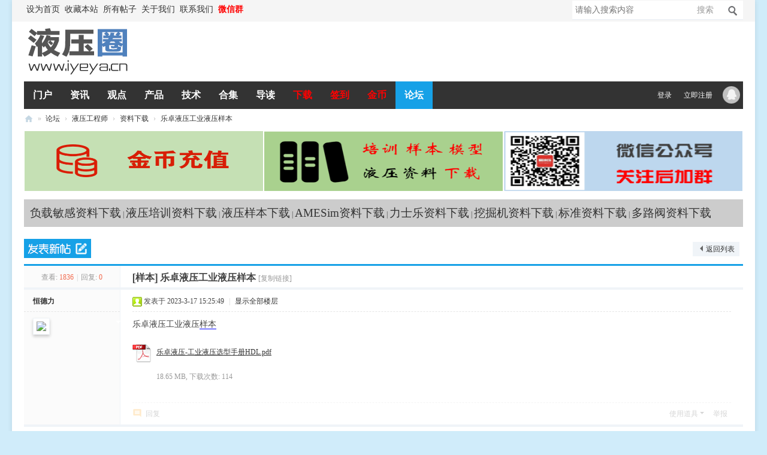

--- FILE ---
content_type: text/html; charset=utf-8
request_url: https://www.iyeya.cn/thread-78687-1-1.html
body_size: 9318
content:
<!DOCTYPE html PUBLIC "-//W3C//DTD XHTML 1.0 Transitional//EN" "http://www.w3.org/TR/xhtml1/DTD/xhtml1-transitional.dtd">
<html xmlns="http://www.w3.org/1999/xhtml">
<head>
<meta http-equiv="Content-Type" content="text/html; charset=utf-8" />
<title>乐卓液压工业液压样本-资料下载-液压圈</title>
<link href="https://www.iyeya.cn/thread-78687-1-1.html" rel="canonical" /><meta name="keywords" content="液压圈,资料下载" />
<meta name="description" content="乐卓液压工业液压样本 " />
<meta name="generator" content="Discuz! X3.5" />
<meta name="author" content="Discuz! Team and Comsenz UI Team" />
<meta name="copyright" content="2001-2013 Comsenz Inc." />
<meta name="MSSmartTagsPreventParsing" content="True" />
<meta http-equiv="MSThemeCompatible" content="Yes" />
<base href="https://www.iyeya.cn/" /><link rel="stylesheet" type="text/css" href="data/cache/style_44_common.css?zPd" /><link rel="stylesheet" type="text/css" href="data/cache/style_44_forum_viewthread.css?zPd" /><!--[if IE]><link rel="stylesheet" type="text/css" href="data/cache/style_44_iefix.css?zPd" /><![endif]--><script src="template/iyeya/style/js/jquery.min.js" type="text/javascript"></script>
<script src="template/iyeya/style/js/jquery.SuperSlide.js" type="text/javascript"></script>
<script type="text/javascript">var STYLEID = '44', STATICURL = 'static/', IMGDIR = 'static/image/common', VERHASH = 'zPd', charset = 'utf-8', discuz_uid = '0', cookiepre = 'mT3Q_2132_', cookiedomain = '', cookiepath = '/', showusercard = '1', attackevasive = '0', disallowfloat = 'newthread|reply', creditnotice = '1|威望|,2|金钱|,3|贡献|', defaultstyle = '', REPORTURL = 'aHR0cHM6Ly93d3cuaXlleWEuY24vdGhyZWFkLTc4Njg3LTEtMS5odG1s', SITEURL = 'https://www.iyeya.cn/', JSPATH = 'data/cache/', DYNAMICURL = '';</script>
<script src="data/cache/common.js?zPd" type="text/javascript"></script>
<!--[if IE 6]>
<script src="template/iyeya/style/js/png.js" type="text/javascript" ></script>
<script type="text/javascript">
DD_belatedPNG.fix('.hd_logo img, .procedure li, .lside_prev, .lside_next, .user_link i, .usernav li .png i, .userinfo .arrow, .user_list .i_qq, .user_list .i_wb, .nav_icon, .top10 .num, .top10 .top .num, .head .more, .boutique_list .other b, .tits .more, .part_r .tit .more, .icon_box .icon, .pgs #newspecial, .pgs #post_reply, .portal_tit .rss, .portal_tit .add, .blackbg');
</script>
<script language='javascript' type="text/javascript">
function ResumeError() {
return true;
}
window.onerror = ResumeError;
</script>
<![endif]--><meta name="application-name" content="液压圈" />
<meta name="msapplication-tooltip" content="液压圈" />
<meta name="msapplication-task" content="name=门户;action-uri=https://www.iyeya.cn/portal.php;icon-uri=https://www.iyeya.cn/static/image/common/portal.ico" />
<meta name="msapplication-task" content="name=论坛;action-uri=https://www.iyeya.cn/forum.php;icon-uri=https://www.iyeya.cn/static/image/common/bbs.ico" />
<meta name="msapplication-task" content="name=博客;action-uri=https://www.iyeya.cn/home.php;icon-uri=https://www.iyeya.cn/static/image/common/home.ico" />
<link rel="archives" title="液压圈" href="https://www.iyeya.cn/archiver/" />
<script src="data/cache/forum.js?zPd" type="text/javascript"></script>
</head>
<body id="nv_forum" class="pg_viewthread" onkeydown="if(event.keyCode==27) return false;">
<div id="append_parent"></div>
<div id="ajaxwaitid"></div>
<div class="main">
<div class="main-box">
<div id="toptb" class="cl">
<div class="wp">
<div class="z"><a href="javascript:;"  onclick="setHomepage('https://www.iyeya.cn/');">设为首页</a><a href="https://www.iyeya.cn/"  onclick="addFavorite(this.href, '液压圈');return false;">收藏本站</a><a href="/sitemap.php" >所有帖子</a><a href="/thread-41817-1-1.html" >关于我们</a><a href="/thread-41818-1-1.html" >联系我们</a><a href="/thread-60679-1-1.html"  style="font-weight: bold;color: red">微信群</a><a id="switchblind" href="javascript:;" onClick="toggleBlind(this)" title="开启辅助访问" class="switchblind">开启辅助访问</a>
</div>
<!-- search begin --><div id="scbar" class="cl">
<form id="scbar_form" method="post" autocomplete="off" onsubmit="searchFocus($('scbar_txt'))" action="search.php?searchsubmit=yes" target="_blank">
<input type="hidden" name="mod" id="scbar_mod" value="search" />
<input type="hidden" name="formhash" value="cfe4c47a" />
<input type="hidden" name="srchtype" value="title" />
<input type="hidden" name="srhfid" value="121" />
<input type="hidden" name="srhlocality" value="forum::viewthread" />
<table cellspacing="0" cellpadding="0">
<tr>
<td class="scbar_txt_td"><input type="text" name="srchtxt" id="scbar_txt" value="请输入搜索内容" autocomplete="off" x-webkit-speech speech /></td>
<td class="scbar_type_td"><a href="javascript:;" id="scbar_type" class="xg1" onclick="showMenu(this.id)" hidefocus="true">搜索</a></td>
<td class="scbar_btn_td"><button type="submit" name="searchsubmit" id="scbar_btn" sc="1" class="pn pnc" value="true"><strong class="xi2">搜索</strong></button></td>
</tr>
</table>
</form>
</div>
<ul id="scbar_type_menu" class="p_pop" style="display: none;"><li><a href="javascript:;" rel="curforum" fid="121" >本版</a></li><li><a href="javascript:;" rel="user">用户</a></li></ul>
<script type="text/javascript">
initSearchmenu('scbar', '');
</script>
<script type="text/javascript">
jQuery(function(){
jQuery("#scbar #scbar_txt").focus(function(){
jQuery("#scbar").addClass("bgchange");
}).blur(function(){
jQuery("#scbar").removeClass("bgchange");
});
})
</script>
<!-- search end -->
</div>
</div>
<div class="header ">
<div class="hdr">
<div class="wp cl"><h2><a href="https://www.iyeya.cn/" title="液压圈"><img src="template/iyeya/style/logo.png" alt="液压圈" class="boardlogo" id="boardlogo" border="0" /></a></h2>
<!-- Logo 右侧 AD -->
<div class="header_ad"><!-- <a href="#" target="_blank" title="AD"><img src="template/iyeya/style/header_ad.png" width="480" height="70" alt="AD"></a> -->
</div>
<!-- Logo 右侧 AD -->
</div>
</div>
 <div class="nav_box" id="headnav">
 <div class="nav_wp cl">
<!-- 导航 -->
<div class="nav">
<ul><li id="mn_portal" ><a href="https://www.iyeya.cn/portal.php" hidefocus="true" title="Portal"   style="font-weight: bold;">门户<span>Portal</span></a></li><li id="mn_P39" ><a href="https://www.iyeya.cn/news/" hidefocus="true" title="液压资讯"   style="font-weight: bold;">资讯<span>液压资讯</span></a></li><li id="mn_P42" ><a href="https://www.iyeya.cn/opinions/" hidefocus="true" title="观点"   style="font-weight: bold;">观点<span>观点</span></a></li><li id="mn_P40" ><a href="https://www.iyeya.cn/products/" hidefocus="true" title="液压产品"   style="font-weight: bold;">产品<span>液压产品</span></a></li><li id="mn_P41" ><a href="https://www.iyeya.cn/technology/" hidefocus="true" title="液压技术"   style="font-weight: bold;">技术<span>液压技术</span></a></li><li id="mn_Ndcac" ><a href="topic-zhuanti.html" hidefocus="true"   style="font-weight: bold;">合集</a></li><li id="mn_forum" ><a href="https://www.iyeya.cn/forum.php?mod=guide" hidefocus="true" title="Guide"   style="font-weight: bold;">导读<span>Guide</span></a></li><li id="mn_N8163" ><a href="/forum-121-1.html" hidefocus="true"   style="font-weight: bold;color: red">下载</a></li><li id="mn_N2225" ><a href="plugin.php?id=zqlj_sign" hidefocus="true"   style="font-weight: bold;color: red">签到</a></li><li id="mn_Nf64e" ><a href="https://www.iyeya.cn/home.php?mod=spacecp&ac=plugin&op=credit&id=dc_pay:buycredit" hidefocus="true"   style="font-weight: bold;color: red">金币</a></li><li class="a" id="mn_forum_2" ><a href="https://www.iyeya.cn/forum.php" hidefocus="true" title="BBS"   style="font-weight: bold;">论坛<span>BBS</span></a></li></ul>
</div>
<!-- 用户信息 -->
<div class="userbox">
<ul class="usernav user_part">
<li class="user_list"><a href="javascript:;" onClick="javascript:lsSubmit();" class="user_link">登录</a></li>
<li class="user_list"><a href="member.php?mod=zhuce" class="user_link">立即注册</a></li>
<!-- 第三方登录位置 -->
<li class="user_list"><a href="connect.php?mod=login&amp;op=init&amp;referer=forum.php&amp;statfrom=login"><i class="i_qq">腾讯QQ</i></a></li>
</ul>
<div style="display:none"><script src="data/cache/logging.js?zPd" type="text/javascript"></script>
<form method="post" autocomplete="off" id="lsform" action="member.php?mod=logging&amp;action=login&amp;loginsubmit=yes&amp;infloat=yes&amp;lssubmit=yes" onsubmit="return lsSubmit();">
<div class="fastlg cl">
<span id="return_ls" style="display:none"></span>
<div class="y pns">
<table cellspacing="0" cellpadding="0">
<tr>
<td><label for="ls_username">账号</label></td>
<td><input type="text" name="username" id="ls_username" class="px vm xg1"  value="UID/用户名/Email" onfocus="if(this.value == 'UID/用户名/Email'){this.value = '';this.className = 'px vm';}" onblur="if(this.value == ''){this.value = 'UID/用户名/Email';this.className = 'px vm xg1';}" /></td>
<td class="fastlg_l"><label for="ls_cookietime"><input type="checkbox" name="cookietime" id="ls_cookietime" class="pc" value="2592000" />自动登录</label></td>
<td>&nbsp;<a href="javascript:;" onclick="showWindow('login', 'member.php?mod=logging&action=login&viewlostpw=1')">找回密码</a></td>
</tr>
<tr>
<td><label for="ls_password">密码</label></td>
<td><input type="password" name="password" id="ls_password" class="px vm" autocomplete="off" /></td>
<td class="fastlg_l"><button type="submit" class="pn vm" style="width: 75px;"><em>登录</em></button></td>
<td>&nbsp;<a href="member.php?mod=zhuce" class="xi2 xw1">立即注册</a></td>
</tr>
</table>
<input type="hidden" name="formhash" value="cfe4c47a" />
<input type="hidden" name="quickforward" value="yes" />
<input type="hidden" name="handlekey" value="ls" />
</div>

<div class="fastlg_fm y" style="margin-right: 10px; padding-right: 10px">
<p><a href="https://www.iyeya.cn/connect.php?mod=login&op=init&referer=forum.php%3Fmod%3Dviewthread%26tid%3D78687%26extra%3Dpage%253D1%26page%3D1&statfrom=login_simple"><img src="static/image/common/qq_login.gif" class="vm" alt="QQ登录" /></a></p>
<p class="hm xg1" style="padding-top: 2px;">只需一步，快速开始</p>
</div>
</div>
</form>
</div>
 </div>
</div>
</div>
</div>
<script src="template/iyeya/style/js/nav.js" type="text/javascript"></script>
<!-- 二级导航 -->
<div class="sub_nav">  </div>
<ul class="sub_menu" id="m_menu" style="display: none;">
<li></li>
<li></li>
<li></li><li><a href="https://www.iyeya.cn/home.php?mod=space&do=friend" style="background-image:url(https://www.iyeya.cn/static/image/feed/friend_b.png) !important">好友</a></li>
<li><a href="https://www.iyeya.cn/home.php" style="background-image:url(https://www.iyeya.cn/static/image/feed/feed_b.png) !important">动态</a></li>
<li><a href="https://www.iyeya.cn/home.php?mod=space&do=favorite&view=me" style="background-image:url(https://www.iyeya.cn/static/image/feed/favorite_b.png) !important">收藏</a></li>
<li><a href="https://www.iyeya.cn/home.php?mod=space&do=share" style="background-image:url(https://www.iyeya.cn/static/image/feed/share_b.png) !important">分享</a></li>
<li><a href="https://www.iyeya.cn/home.php?mod=space&do=thread&view=me" style="background-image:url(https://www.iyeya.cn/static/image/feed/thread_b.png) !important">帖子</a></li>
<li><a href="https://www.iyeya.cn/home.php?mod=space&do=blog" style="background-image:url(https://www.iyeya.cn/static/image/feed/blog_b.png) !important">日志</a></li>
<li><a href="https://www.iyeya.cn/home.php?mod=space&do=doing" style="background-image:url(https://www.iyeya.cn/static/image/feed/doing_b.png) !important">记录</a></li>
<li><a href="https://www.iyeya.cn/home.php?mod=space&do=album" style="background-image:url(https://www.iyeya.cn/static/image/feed/album_b.png) !important">相册</a></li>
<li><a href="https://www.iyeya.cn/home.php?mod=space&do=wall" style="background-image:url(https://www.iyeya.cn/static/image/feed/wall_b.png) !important">留言板</a></li>
<li><a href="https://www.iyeya.cn/home.php?mod=medal" style="background-image:url(https://www.iyeya.cn/static/image/feed/medal_b.png) !important">勋章</a></li>
<li><a href="https://www.iyeya.cn/home.php?mod=task" style="background-image:url(https://www.iyeya.cn/static/image/feed/task_b.png) !important">任务</a></li>
<li><a href="https://www.iyeya.cn/home.php?mod=magic" style="background-image:url(https://www.iyeya.cn/static/image/feed/magic_b.png) !important">道具</a></li>
<li><a href="https://www.iyeya.cn/home.php?mod=spacecp">设置</a></li>
<li><a href="member.php?mod=logging&amp;action=logout&amp;formhash=cfe4c47a">退出</a></li>
</ul><div id="wp" class="wp j_wp cl"><script type="text/javascript">var fid = parseInt('121'), tid = parseInt('78687');</script>
<script src="template/iyeya/style/js/forum_viewthread.js?zPd" type="text/javascript"></script>
<script type="text/javascript">zoomstatus = parseInt(1);var imagemaxwidth = '600';var aimgcount = new Array();</script>
<style id="diy_style" type="text/css">#frameUcEKNd {  margin-top:10px !important;margin-bottom:10px !important;}#portal_block_3683 {  background-color:#CCCCCC !important;background-image:none !important;}#portal_block_3683 .dxb_bc {  margin-top:10px !important;margin-bottom:10px !important;}</style>
<!--[diy=diynavtop]--><div id="diynavtop" class="area"></div><!--[/diy]-->
<div id="pt" class="bm cl">
<div class="z">
<a href="./" class="nvhm" title="首页">液压圈</a><em>&raquo;</em><a href="https://www.iyeya.cn/forum.php">论坛</a> <em>&rsaquo;</em> <a href="https://www.iyeya.cn/forum.php?gid=54">液压工程师</a> <em>&rsaquo;</em> <a href="https://www.iyeya.cn/forum-121-1.html">资料下载</a> <em>&rsaquo;</em> <a href="https://www.iyeya.cn/thread-78687-1-1.html">乐卓液压工业液压样本</a>
</div>
</div>

<style>		
.sign_side {
	background:#FBFBFB;
	border:2px dashed #C2D5E3;
	padding:2px; 
	margin-left:5px; 
	margin-right:5px;
	margin-bottom:10px;
}
.sign_side li{
	padding:4px 0.3em;
	list-style:none;
}	
</style><div class="wp a_t"><table cellpadding="0" cellspacing="1"><tr><td width="33%"><a href="https://www.iyeya.cn/home.php?mod=spacecp&ac=plugin&op=credit&id=dc_pay:buycredit" target="_blank"><img src="https://www.iyeya.cn/data/attachment/common/cf/143826ju45ttpatvtzgplx.png" height="100" width="398" alt="金币充值" border="0"></a></td><td width="33%"><a href="https://www.iyeya.cn/forum-121-1.html" target="_blank"><img src="https://www.iyeya.cn/data/attachment/common/cf/162728uc3yt8tthct82ot6.png" height="100" width="398" alt="液压资料下载" border="0"></a></td><td width="33%"><a href="https://www.iyeya.cn/thread-60679-1-1.html" target="_blank"><img src="https://www.iyeya.cn/data/attachment/common/cf/081016xy8ghfmmv284yl56.png" height="100" width="398" alt="官方微信群" border="0"></a></td></tr>
</table></div><style id="diy_style" type="text/css">#frameUcEKNd {  margin-top:10px !important;margin-bottom:10px !important;}#portal_block_3683 {  background-color:#CCCCCC !important;background-image:none !important;}#portal_block_3683 .dxb_bc {  margin-top:10px !important;margin-bottom:10px !important;}</style>
<div class="wp">
<!--[diy=diy1]--><div id="diy1" class="area"><div id="frameUcEKNd" class=" frame move-span cl frame-1"><div id="frameUcEKNd_left" class="column frame-1-c"><div id="frameUcEKNd_left_temp" class="move-span temp"></div><div id="portal_block_3683" class="xbs_1 block move-span"><div id="portal_block_3683_content" class="dxb_bc"><div class="portal_block_summary"><a href="/topic-fuzaimingan.html" target="_blank" style="font-size: 14pt">负载敏感资料下载</a> | <a href="/forum.php?mod=forumdisplay&amp;fid=121&amp;filter=typeid&amp;typeid=110" target="_blank" style="font-size: 14pt">液压培训资料下载</a> | <a href="/forum.php?mod=forumdisplay&amp;fid=121&amp;filter=typeid&amp;typeid=109" target="_blank" style="font-size: 14pt">液压样本下载</a> | <a href="/topic-amesim.html" target="_blank" style="font-size: 14pt">AMESim资料下载</a> | <a href="/topic-rexroth.html" target="_blank" style="font-size: 14pt">力士乐资料下载</a> | <a href="/topic-wajueji.html" target="_blank" style="font-size: 14pt">挖掘机资料下载</a> | <a href="/topic-biaozhun.html" target="_blank" style="font-size: 14pt">标准资料下载</a> | <a href="/topic-duolufa.html" target="_blank" style="font-size: 14pt">多路阀资料下载</a></div></div></div></div></div></div><!--[/diy]-->
</div>
<div id="ct" class="wp cl">
<div id="pgt" class="pgs mbm cl ">
<div class="pgt"></div>
<span class="y pgb"><a href="https://www.iyeya.cn/forum-121-1.html">返回列表</a></span>
<a id="newspecial" onmouseover="$('newspecial').id = 'newspecialtmp';this.id = 'newspecial';showMenu({'ctrlid':this.id})" onclick="showWindow('newthread', 'forum.php?mod=post&action=newthread&fid=121')" href="javascript:;" title="发新帖"><img src="template/iyeya/style/pn_post.png" alt="发新帖" /></a></div>
<div id="postlist" class="pl bm">
<table cellspacing="0" cellpadding="0">
<tr>
<td class="pls ptn pbn">
<div class="hm ptn">
<span class="xg1">查看:</span> <span class="xi1">1836</span><span class="pipe">|</span><span class="xg1">回复:</span> <span class="xi1">0</span>
</div>
</td>
<td class="plc ptm pbn vwthd">
<h1 class="ts">
[样本]
<span id="thread_subject">乐卓液压工业液压样本</span>
</h1>
<span class="xg1">
<a href="https://www.iyeya.cn/thread-78687-1-1.html" onclick="return copyThreadUrl(this, '液压圈')" >[复制链接]</a>
</span>
</td>
</tr>
</table>
<table cellspacing="0" cellpadding="0" class="ad">
<tr>
<td class="pls">
</td>
<td class="plc">
</td>
</tr>
</table><div id="post_905010" ><table id="pid905010" class="plhin" summary="pid905010" cellspacing="0" cellpadding="0">
<tr>
<td class="pls" rowspan="2">
<div id="favatar905010" class="pls favatar">
 <a name="lastpost"></a><i class="arr"></i>
<div class="pi">
<div class="authi"><a href="https://www.iyeya.cn/space-uid-112707.html" target="_blank" class="xw1">恒德力</a>
</div>
</div>
<div class="p_pop blk bui card_gender_" id="userinfo905010" style="display: none; margin-top: -11px;">
<div class="m z">
<div id="userinfo905010_ma"></div>
</div>
<div class="i y">
<div>
<strong><a href="https://www.iyeya.cn/space-uid-112707.html" target="_blank" class="xi2">恒德力</a></strong>
<em>当前离线</em>
</div><dl class="cl">
<dt>积分</dt><dd><a href="https://www.iyeya.cn/home.php?mod=space&uid=112707&do=profile" target="_blank" class="xi2">9</a></dd>
</dl>
<dl class="cl"><dt>注册时间</dt><dd>2023-3-17</dd></dl>
<dl class="cl"><dt>最后登录</dt><dd>1970-1-1</dd></dl><div class="imicn">
<a href="https://www.iyeya.cn/home.php?mod=space&amp;uid=112707&amp;do=profile" target="_blank" title="查看详细资料"><img src="static/image/common/userinfo.gif" alt="查看详细资料" /></a>
<a href="https://www.iyeya.cn/home.php?mod=magic&amp;mid=showip&amp;idtype=user&amp;id=%E6%81%92%E5%BE%B7%E5%8A%9B" id="a_showip_li_905010" class="xi2" onclick="showWindow(this.id, this.href)"><img src="static//image/magic/showip.small.gif" alt="" /> IP卡</a>
<a href="https://www.iyeya.cn/home.php?mod=magic&amp;mid=checkonline&amp;idtype=user&amp;id=%E6%81%92%E5%BE%B7%E5%8A%9B" id="a_repent_905010" class="xi2" onclick="showWindow(this.id, this.href)"><img src="static//image/magic/checkonline.small.gif" alt="" /> 狗仔卡</a>
</div>
<div id="avatarfeed"><span id="threadsortswait"></span></div>
</div>
</div>
<div>
<div class="avatar"><a href="https://www.iyeya.cn/space-uid-112707.html" class="avtm" target="_blank"><img src="https://www.iyeya.cn/uc_server/avatar.php?uid=112707&size=middle" class="user_avatar"></a></div>
</div>
</div>
</td>
<td class="plc animated fadeInUp">
<i class="arr"></i>
<div class="pi">
<div class="pti">
<div class="pdbt">
</div>
<div class="authi">
<img class="authicn vm" id="authicon905010" src="static/image/common/online_member.gif" />
<em id="authorposton905010">发表于 2023-3-17 15:25:49</em>
<span class="pipe">|</span>
<a href="https://www.iyeya.cn/thread-78687-1-1.html" rel="nofollow">显示全部楼层</a>
<span class="pipe show">|</span><a href="javascript:;" onclick="readmode($('thread_subject').innerHTML, 905010);" class="show">阅读模式</a>
</div>
</div>
</div><div class="pct"><style type="text/css">.pcb{margin-right:0}</style><div class="pcb">
<div class="t_fsz">
<table cellspacing="0" cellpadding="0"><tr><td class="t_f" id="postmessage_905010">
乐卓液压工业液压<a href="https://www.iyeya.cn/forum.php?mod=forumdisplay&fid=121&filter=typeid&typeid=109" target="_blank" class="relatedlink">样本</a></td></tr></table>
<div class="pattl">

<ignore_js_op>
<dl class="tattl">
<dt>
<img src="static/image/filetype/pdf.gif" border="0" class="vm" alt="" />
</dt>
<dd>
<p class="attnm">

<a href="https://www.iyeya.cn/forum.php?mod=attachment&amp;aid=MTAxMTEyfDdjYWEzM2IyfDE3NjUxMTExOTR8MHw3ODY4Nw%3D%3D" onmouseover="showMenu({'ctrlid':this.id,'pos':'12'})" id="aid101112" target="_blank">乐卓液压-工业液压选型手册HDL.pdf</a>

<div class="tip tip_4" id="aid101112_menu" style="display: none" disautofocus="true">
<div class="tip_c">
<p class="y">2023-3-17 15:25 上传</p>
<p>点击文件名下载附件</p>

</div>
<div class="tip_horn"></div>
</div>
</p>
<p>18.65 MB, 下载次数: 114</p>
<p>

售价: <strong>12 金钱</strong> &nbsp;[<a href="https://www.iyeya.cn/forum.php?mod=misc&amp;action=viewattachpayments&amp;aid=101112" onclick="showWindow('attachpay', this.href)" target="_blank">记录</a>]

</p>


</dd>
</dl>
</ignore_js_op>
</div>
</div>
<div id="comment_905010" class="cm">
</div>
<div id="post_rate_div_905010"></div>
</div></div>
</td></tr>
<tr><td class="plc plm">
</td>
</tr>
<tr id="_postposition905010"></tr>
<tr>
<td class="pls"></td>
<td class="plc" style="overflow:visible;">
<div class="po hin">
<div class="pob cl">
<em>
<a class="fastre" href="forum.php?mod=post&amp;action=reply&amp;fid=121&amp;tid=78687&amp;reppost=905010&amp;extra=page%3D1&amp;page=1" onclick="showWindow('reply', this.href)">回复</a>
</em>
<p>
<a href="javascript:;" id="mgc_post_905010" onmouseover="showMenu(this.id)" class="showmenu">使用道具</a>
<a href="javascript:;" onclick="showWindow('miscreport905010', 'misc.php?mod=report&rtype=post&rid=905010&tid=78687&fid=121', 'get', -1);return false;">举报</a>
</p>
<ul id="mgc_post_905010_menu" class="p_pop mgcmn" style="display: none;">
<li><a href="https://www.iyeya.cn/home.php?mod=magic&amp;mid=bump&amp;idtype=tid&amp;id=78687" id="a_bump" onclick="showWindow(this.id, this.href)"><img src="static/image/magic/bump.small.gif" />提升卡</a></li>
<li><a href="https://www.iyeya.cn/home.php?mod=magic&amp;mid=stick&amp;idtype=tid&amp;id=78687" id="a_stick" onclick="showWindow(this.id, this.href)"><img src="static/image/magic/stick.small.gif" />置顶卡</a></li>
<li><a href="https://www.iyeya.cn/home.php?mod=magic&amp;mid=highlight&amp;idtype=tid&amp;id=78687" id="a_stick" onclick="showWindow(this.id, this.href)"><img src="static/image/magic/highlight.small.gif" />变色卡</a></li>
</ul>
<script type="text/javascript" reload="1">checkmgcmn('post_905010')</script>
</div>
</div>
</td>
</tr>
<tr class="ad">
<td class="pls">
</td>
<td class="plc">
</td>
</tr>
</table>
</div><div id="postlistreply" class="pl"><div id="post_new" class="viewthread_table" style="display: none"></div></div>
</div>
<form method="post" autocomplete="off" name="modactions" id="modactions">
<input type="hidden" name="formhash" value="cfe4c47a" />
<input type="hidden" name="optgroup" />
<input type="hidden" name="operation" />
<input type="hidden" name="listextra" value="page%3D1" />
<input type="hidden" name="page" value="1" />
</form>
<div class="pgs mtm mbm cl">
<span class="pgb y"><a href="https://www.iyeya.cn/forum-121-1.html">返回列表</a></span>
<a id="newspecialtmp" onmouseover="$('newspecial').id = 'newspecialtmp';this.id = 'newspecial';showMenu({'ctrlid':this.id})" onclick="showWindow('newthread', 'forum.php?mod=post&action=newthread&fid=121')" href="javascript:;" title="发新帖"><img src="template/iyeya/style/pn_post.png" alt="发新帖" /></a>
</div>
<!--[diy=diyfastposttop]--><div id="diyfastposttop" class="area"></div><!--[/diy]-->
<script type="text/javascript">
var postminchars = parseInt('15');
var postmaxchars = parseInt('100000');
var disablepostctrl = parseInt('0');
</script>
<div id="f_pst" class="pl bm bmw">
<form method="post" autocomplete="off" id="fastpostform" action="forum.php?mod=post&amp;action=reply&amp;fid=121&amp;tid=78687&amp;extra=page%3D1&amp;replysubmit=yes&amp;infloat=yes&amp;handlekey=fastpost" onSubmit="return fastpostvalidate(this)">
<table cellspacing="0" cellpadding="0">
<tr>
<td class="pls">
</td>
<td class="plc">
<span id="fastpostreturn"></span>
<div class="cl">
<div id="fastsmiliesdiv" class="y"><div id="fastsmiliesdiv_data"><div id="fastsmilies"></div></div></div><div class="hasfsl" id="fastposteditor">
<div class="tedt mtn">
<div class="bar">
<span class="y">
<a href="https://www.iyeya.cn/forum.php?mod=post&amp;action=reply&amp;fid=121&amp;tid=78687" onclick="return switchAdvanceMode(this.href)">高级模式</a>
</span><script src="data/cache/seditor.js?zPd" type="text/javascript"></script>
<div class="fpd">
<a href="javascript:;" title="文字加粗" class="fbld">B</a>
<a href="javascript:;" title="设置文字颜色" class="fclr" id="fastpostforecolor">Color</a>
<a id="fastpostimg" href="javascript:;" title="图片" class="fmg">Image</a>
<a id="fastposturl" href="javascript:;" title="添加链接" class="flnk">Link</a>
<a id="fastpostquote" href="javascript:;" title="引用" class="fqt">Quote</a>
<a id="fastpostcode" href="javascript:;" title="代码" class="fcd">Code</a>
<a href="javascript:;" class="fsml" id="fastpostsml">Smilies</a>
</div></div>
<div class="area">
<div class="pt hm">
您需要登录后才可以回帖 <a href="member.php?mod=logging&amp;action=login" onclick="showWindow('login', this.href)" class="xi2">登录</a> | <a href="member.php?mod=zhuce" class="xi2">立即注册</a>


<a href="https://www.iyeya.cn/connect.php?mod=login&op=init&referer=forum.php%3Fmod%3Dviewthread%26tid%3D78687%26extra%3Dpage%253D1%26page%3D1&statfrom=login" target="_top" rel="nofollow"><img src="static/image/common/qq_login.gif" class="vm" /></a>

</div>
</div>
</div>
</div>
</div>
<input type="hidden" name="formhash" value="cfe4c47a" />
<input type="hidden" name="usesig" value="" />
<input type="hidden" name="subject" value="  " />
<p class="ptm pnpost">
<a href="https://www.iyeya.cn/home.php?mod=spacecp&amp;ac=credit&amp;op=rule&amp;fid=121" class="y" target="_blank">本版积分规则</a>
<button type="button" onclick="showWindow('login', 'member.php?mod=logging&action=login&guestmessage=yes')" name="replysubmit" id="fastpostsubmit" class="pn pnc vm" value="replysubmit" tabindex="5"><strong>发表回复</strong></button>
<label for="fastpostrefresh"><input id="fastpostrefresh" type="checkbox" class="pc" />回帖后跳转到最后一页</label>
<script type="text/javascript">if(getcookie('fastpostrefresh') == 1) {$('fastpostrefresh').checked=true;}</script>
</p>
</td>
</tr>
</table>
</form>
</div></div>
<div class="wp mtn">
<!--[diy=diy3]--><div id="diy3" class="area"></div><!--[/diy]-->
</div>
<script type="text/javascript">
function succeedhandle_followmod(url, msg, values) {
var fObj = $('followmod_'+values['fuid']);
if(values['type'] == 'add') {
fObj.innerHTML = '不收听';
fObj.href = 'home.php?mod=spacecp&ac=follow&op=del&fuid='+values['fuid'];
} else if(values['type'] == 'del') {
fObj.innerHTML = '收听TA';
fObj.href = 'home.php?mod=spacecp&ac=follow&op=add&hash=cfe4c47a&fuid='+values['fuid'];
}
}
fixed_top_nv();
</script>	</div>
 <div class="footer">
<div id="ft" class="wp cl">
<div id="flk" class="y">
<p>
<a href="https://www.iyeya.cn/forum.php?showmobile=yes" >手机端</a><span class="pipe">|</span><a href="/thread-76937-1-1.html" >免责声明</a><span class="pipe">|</span><a href="/thread-76936-1-1.html" title="联系我们"  style="font-weight: bold;">版权声明</a><span class="pipe">|</span><a href="https://www.iyeya.cn/archiver/" >Archiver</a><span class="pipe">|</span><a href="/thread-8352-1-1.html" >自律公约</a><span class="pipe">|</span><strong><a href="https://www.iyeya.cn" target="_blank">液压圈</a></strong>
<span class="pipe">|</span><a href="sitemap.xml" target="_blank" title="网站地图">网站地图</a></p>
<p class="xs0">
GMT+8, 2025-12-7 20:39<span id="debuginfo">
, Processed in 0.015177 second(s), 6 queries
, Redis On.
</span>
</p>
</div>
<div id="frt">
<p>Powered by <strong><a href="https://www.discuz.vip" target="_blank">Discuz!</a></strong> <em>X3.5</em> <a href="https://license.comsenz.com/?pid=1&amp;host=www.iyeya.cn" target="_blank">Licensed</a></p>
<p class="xs0">&copy; 2001-2013 <a href="https://code.dismall.com" target="_blank">Discuz! Team.</a></p>
</div></div>
</div>
<script src="home.php?mod=misc&ac=sendmail&rand=1765111194" type="text/javascript"></script>
<div id="scrolltop">
<span><a href="https://www.iyeya.cn/forum.php?mod=post&amp;action=reply&amp;fid=121&amp;tid=78687&amp;extra=page%3D1&amp;page=1" onclick="showWindow('reply', this.href)" class="replyfast" title="快速回复"><b>快速回复</b></a></span>
<span hidefocus="true"><a title="返回顶部" onclick="window.scrollTo('0','0')" class="scrolltopa" ><b>返回顶部</b></a></span>
<span>
<a href="https://www.iyeya.cn/forum-121-1.html" hidefocus="true" class="returnlist" title="返回列表"><b>返回列表</b></a>
</span>
</div>
<script type="text/javascript">_attachEvent(window, 'scroll', function () { showTopLink(); });checkBlind();</script>
</div></div>
</body>
</html>

--- FILE ---
content_type: application/javascript
request_url: https://www.iyeya.cn/template/iyeya/style/js/nav.js
body_size: 416
content:
var FixedBox=function(el){this.element=el;this.BoxY=getXY(this.element).y}FixedBox.prototype={setCss:function(){var windowST=(document.compatMode&&document.compatMode!="CSS1Compat")?document.body.scrollTop:document.documentElement.scrollTop||window.pageYOffset;if(windowST>this.BoxY){this.element.style.cssText="position:fixed;top:0px;width:100%;z-index:100;left:0px;padding-bottom:0px;margin-top:0;"}else{this.element.style.cssText=""}}};function addEvent(elm,evType,fn,useCapture){if(elm.addEventListener){elm.addEventListener(evType,fn,useCapture);return true}else if(elm.attachEvent){var r=elm.attachEvent('on'+evType,fn);return r}else{elm['on'+evType]=fn}}function getXY(el){return document.documentElement.getBoundingClientRect&&(function(){var pos=el.getBoundingClientRect();return{x:pos.left+document.documentElement.scrollLeft,y:pos.top+document.documentElement.scrollTop}})()||(function(){var _x=0,_y=0;do{_x+=el.offsetLeft;_y+=el.offsetTop}while(el=el.offsetParent);return{x:_x,y:_y}})()}var divA=new FixedBox(document.getElementById("headnav"));addEvent(window,"scroll",function(){divA.setCss()});

--- FILE ---
content_type: application/javascript
request_url: https://www.iyeya.cn/template/iyeya/style/js/forum_viewthread.js?zPd
body_size: 7609
content:
var replyreload='',attachimgST=new Array(),zoomgroup=new Array(),zoomgroupinit=new Array();function attachimggroup(pid){if(!zoomgroupinit[pid]){for(i=0;i<aimgcount[pid].length;i++){zoomgroup['aimg_'+aimgcount[pid][i]]=pid}zoomgroupinit[pid]=true}}function attachimgshow(pid,onlyinpost){onlyinpost=!onlyinpost?false:onlyinpost;aimgs=aimgcount[pid];aimgcomplete=0;loadingcount=0;for(i=0;i<aimgs.length;i++){obj=$('aimg_'+aimgs[i]);if(!obj){aimgcomplete++;continue}if(onlyinpost&&obj.getAttribute('inpost')||!onlyinpost){if(!obj.status){obj.status=1;if(obj.getAttribute('file'))obj.src=obj.getAttribute('file');loadingcount++}else if(obj.status==1){if(obj.complete){obj.status=2}else{loadingcount++}}else if(obj.status==2){aimgcomplete++;if(obj.getAttribute('thumbImg')){thumbImg(obj)}}if(loadingcount>=10){break}}}if(aimgcomplete<aimgs.length){setTimeout(function(){attachimgshow(pid,onlyinpost)},100)}}function attachimglstshow(pid,islazy,fid,showexif){var aimgs=aimgcount[pid];var s='';if(fid){s=' onmouseover="showMenu({\'ctrlid\':this.id, \'pos\': \'12!\'});"'}if(typeof aimgcount=='object'&&$('imagelistthumb_'+pid)){for(pid in aimgcount){var imagelist='';for(i=0;i<aimgcount[pid].length;i++){if(!$('aimg_'+aimgcount[pid][i])||$('aimg_'+aimgcount[pid][i]).getAttribute('inpost')||parseInt(aimgcount[pid][i])!=aimgcount[pid][i]){continue}if(fid){imagelist+='<div id="pattimg_'+aimgcount[pid][i]+'_menu" class="tip tip_4" style="display: none;"><div class="tip_horn"></div><div class="tip_c"><a href="forum.php?mod=ajax&action=setthreadcover&aid='+aimgcount[pid][i]+'&fid='+fid+'" class="xi2" onclick="showWindow(\'setcover'+aimgcount[pid][i]+'\', this.href)">设为封面</a></div></div>'}imagelist+='<div class="pattimg"><a id="pattimg_'+aimgcount[pid][i]+'" class="pattimg_zoom" href="javascript:;"'+s+' onclick="zoom($(\'aimg_'+aimgcount[pid][i]+'\'), attachimggetsrc(\'aimg_'+aimgcount[pid][i]+'\'), 0, 0, '+(parseInt(showexif)?1:0)+')" title="点击放大">点击放大</a><img '+(islazy?'file':'src')+'="forum.php?mod=image&aid='+aimgcount[pid][i]+'&size=100x100&key='+imagelistkey+'&atid='+tid+'" width="100" height="100" /></div>'}if($('imagelistthumb_'+pid)){$('imagelistthumb_'+pid).innerHTML=imagelist}}}}function attachimggetsrc(img){return $(img).getAttribute('zoomfile')?$(img).getAttribute('zoomfile'):$(img).getAttribute('file')}function attachimglst(pid,op,islazy){if(!op){$('imagelist_'+pid).style.display='none';$('imagelistthumb_'+pid).style.display=''}else{$('imagelistthumb_'+pid).style.display='none';$('imagelist_'+pid).style.display='';if(islazy){o=new lazyload();o.showImage()}else{attachimgshow(pid)}}doane()}function attachimginfo(obj,infoobj,show,event){objinfo=fetchOffset(obj);if(show){$(infoobj).style.left=objinfo['left']+'px';$(infoobj).style.top=obj.offsetHeight<40?(objinfo['top']+obj.offsetHeight)+'px':objinfo['top']+'px';$(infoobj).style.display=''}else{if(BROWSER.ie){$(infoobj).style.display='none';return}else{var mousex=document.body.scrollLeft+event.clientX;var mousey=document.documentElement.scrollTop+event.clientY;if(mousex<objinfo['left']||mousex>objinfo['left']+objinfo['width']||mousey<objinfo['top']||mousey>objinfo['top']+objinfo['height']){$(infoobj).style.display='none'}}}}function signature(obj){if(obj.style.maxHeightIE!=''){var height=(obj.scrollHeight>parseInt(obj.style.maxHeightIE))?obj.style.maxHeightIE:obj.scrollHeight+'px';if(obj.innerHTML.indexOf('<IMG ')==-1){obj.style.maxHeightIE=''}return height}}function tagshow(event){var obj=BROWSER.ie?event.srcElement:event.target;ajaxmenu(obj,0,1,2)}function parsetag(pid){if(!$('postmessage_'+pid)||$('postmessage_'+pid).innerHTML.match(/<script[^\>]*?>/i)){return}var havetag=false;var tagfindarray=new Array();var str=$('postmessage_'+pid).innerHTML.replace(/(^|>)([^<]+)(?=<|$)/ig,function($1,$2,$3,$4){for(i in tagarray){if(tagarray[i]&&$3.indexOf(tagarray[i])!=-1){havetag=true;$3=$3.replace(tagarray[i],'<h_ '+i+'>');tmp=$3.replace(/&[a-z]*?<h_ \d+>[a-z]*?;/ig,'');if(tmp!=$3){$3=tmp}else{tagfindarray[i]=tagarray[i];tagarray[i]=''}}}return $2+$3});if(havetag){$('postmessage_'+pid).innerHTML=str.replace(/<h_ (\d+)>/ig,function($1,$2){return'<span href=\"forum.php?mod=tag&name='+tagencarray[$2]+'\" onclick=\"tagshow(event)\" class=\"t_tag\">'+tagfindarray[$2]+'</span>'})}}function setanswer(pid,from){if(confirm('您确认要把该回复选为“最佳答案”吗？')){if(BROWSER.ie){doane(event)}$('modactions').action='forum.php?mod=misc&action=bestanswer&tid='+tid+'&pid='+pid+'&from='+from+'&bestanswersubmit=yes';$('modactions').submit()}}var authort;function showauthor(ctrlObj,menuid){authort=setTimeout(function(){showMenu({'menuid':menuid});if($(menuid+'_ma').innerHTML=='')$(menuid+'_ma').innerHTML=ctrlObj.innerHTML},500);if(!ctrlObj.onmouseout){ctrlObj.onmouseout=function(){clearTimeout(authort)}}}function fastpostappendreply(){if($('fastpostrefresh')!=null){setcookie('fastpostrefresh',$('fastpostrefresh').checked?1:0,2592000);if($('fastpostrefresh').checked){location.href='forum.php?mod=redirect&tid='+tid+'&goto=lastpost&random='+Math.random()+'#lastpost';return}}newpos=fetchOffset($('post_new'));document.documentElement.scrollTop=newpos['top'];$('post_new').style.display='';$('post_new').id='';div=document.createElement('div');div.id='post_new';div.style.display='none';div.className='';$('postlistreply').appendChild(div);$('fastpostsubmit').disabled=false;if($('fastpostmessage')){$('fastpostmessage').value=''}else{editdoc.body.innerHTML=BROWSER.firefox?'<br />':''}if($('fastpostform').seccodehash){updateseccode($('fastpostform').seccodehash.value);$('fastpostform').seccodeverify.value=''}if($('fastpostform').secqaahash){updatesecqaa($('fastpostform').secqaahash.value);$('fastpostform').secanswer.value=''}showCreditPrompt()}function succeedhandle_fastpost(locationhref,message,param){var pid=param['pid'];var tid=param['tid'];var from=param['from'];if(pid){ajaxget('forum.php?mod=viewthread&tid='+tid+'&viewpid='+pid+'&from='+from,'post_new','ajaxwaitid','',null,'fastpostappendreply()');if(replyreload){var reloadpids=replyreload.split(',');for(i=1;i<reloadpids.length;i++){ajaxget('forum.php?mod=viewthread&tid='+tid+'&viewpid='+reloadpids[i]+'&from='+from,'post_'+reloadpids[i],'ajaxwaitid')}}$('fastpostreturn').className=''}else{if(!message){message='本版回帖需要审核，您的帖子将在通过审核后显示'}$('post_new').style.display=$('fastpostmessage').value=$('fastpostreturn').className='';$('fastpostreturn').innerHTML=message}if(param['sechash']){updatesecqaa(param['sechash']);updateseccode(param['sechash'])}if($('attach_tblheader')){$('attach_tblheader').style.display='none'}if($('attachlist')){$('attachlist').innerHTML=''}}function errorhandle_fastpost(){$('fastpostsubmit').disabled=false}function succeedhandle_comment(locationhref,message,param){ajaxget('forum.php?mod=misc&action=commentmore&tid='+param['tid']+'&pid='+param['pid'],'comment_'+param['pid']);hideWindow('comment');showCreditPrompt()}function succeedhandle_postappend(locationhref,message,param){ajaxget('forum.php?mod=viewthread&tid='+param['tid']+'&viewpid='+param['pid'],'post_'+param['pid'],'ajaxwaitid');hideWindow('postappend')}function recommendupdate(n){if(getcookie('recommend')){var objv=n>0?$('recommendv_add'):$('recommendv_subtract');objv.style.display='';objv.innerHTML=parseInt(objv.innerHTML)+1;setTimeout(function(){$('recommentc').innerHTML=parseInt($('recommentc').innerHTML)+n;$('recommentv').style.display='none'},1000);setcookie('recommend','')}}function postreviewupdate(pid,n){var objv=n>0?$('review_support_'+pid):$('review_against_'+pid);objv.innerHTML=parseInt(objv.innerHTML?objv.innerHTML:0)+1}function favoriteupdate(){var obj=$('favoritenumber');obj.style.display='';obj.innerHTML=parseInt(obj.innerHTML)+1}function switchrecommendv(){display('recommendv');display('recommendav')}function appendreply(){newpos=fetchOffset($('post_new'));document.documentElement.scrollTop=newpos['top'];$('post_new').style.display='';$('post_new').id='';div=document.createElement('div');div.id='post_new';div.style.display='none';div.className='';$('postlistreply').appendChild(div);if($('postform')){$('postform').replysubmit.disabled=false}showCreditPrompt()}function poll_checkbox(obj){if(obj.checked){p++;for(var i=0;i<$('poll').elements.length;i++){var e=$('poll').elements[i];if(p==max_obj){if(e.name.match('pollanswers')&&!e.checked){e.disabled=true}}}}else{p--;for(var i=0;i<$('poll').elements.length;i++){var e=$('poll').elements[i];if(e.name.match('pollanswers')&&e.disabled){e.disabled=false}}}$('pollsubmit').disabled=p<=max_obj&&p>0?false:true}function itemdisable(i){if($('itemt_'+i).className=='z'){$('itemt_'+i).className='z xg1';$('itemc_'+i).value='';itemset(i)}else{$('itemt_'+i).className='z';$('itemc_'+i).value=$('itemc_'+i).value>0?$('itemc_'+i).value:0}}function itemop(i,v){var h=v>0?'-'+(v*16)+'px':'0';$('item_'+i).style.backgroundPosition='10px '+h}function itemclk(i,v){$('itemc_'+i).value=v;$('itemt_'+i).className='z'}function itemset(i){var v=$('itemc_'+i).value;var h=v>0?'-'+(v*16)+'px':'0';$('item_'+i).style.backgroundPosition='10px '+h}function checkmgcmn(id){if($('mgc_'+id)&&!$('mgc_'+id+'_menu').getElementsByTagName('li').length){$('mgc_'+id).innerHTML='';$('mgc_'+id).style.display='none'}}function toggleRatelogCollapse(tarId,ctrlObj){if($(tarId).className=='rate'){$(tarId).className='rate rate_collapse';setcookie('ratecollapse',1,2592000);ctrlObj.innerHTML='展开'}else{$(tarId).className='rate';setcookie('ratecollapse',0,-2592000);ctrlObj.innerHTML='收起'}}function copyThreadUrl(obj,bbname){bbname=bbname||SITEURL;setCopy($('thread_subject').innerHTML.replace(/&amp;/g,'&')+'\n'+obj.href+'\n(出处: '+bbname+')\n','帖子地址已经复制到剪贴板');return false}function replyNotice(){var newurl='forum.php?mod=misc&action=replynotice&tid='+tid+'&op=';var replynotice=$('replynotice');var status=replynotice.getAttribute("status");if(status==1){replynotice.href=newurl+'receive';replynotice.innerHTML='接收回复通知';replynotice.setAttribute("status",0)}else{replynotice.href=newurl+'ignore';replynotice.innerHTML='取消回复通知';replynotice.setAttribute("status",1)}}var connect_share_loaded=0;function connect_share(connect_share_url,connect_uin){if(parseInt(discuz_uid)<=0){return true}else{if(connect_uin){setTimeout(function(){if(!connect_share_loaded){showDialog('分享服务连接失败，请稍后再试。','notice');$('append_parent').removeChild($('connect_load_js'))}},5000);connect_load(connect_share_url)}else{showDialog($('connect_share_unbind').innerHTML,'info','请先绑定QQ账号')}return false}}function connect_load(src){var e=document.createElement('script');e.type="text/javascript";e.id='connect_load_js';e.src=src+'&_r='+Math.random();e.async=true;$('append_parent').appendChild(e)}function connect_show_dialog(title,html,type){var type=type?type:'info';showDialog(html,type,title,null,0)}function connect_get_thread(){connect_thread_info.subject=$('connect_thread_title').value;if($('postmessage_'+connect_thread_info.post_id)){connect_thread_info.html_content=preg_replace(["'"],['%27'],encodeURIComponent(preg_replace(['本帖最后由 .*? 于 .*? 编辑','&nbsp;','<em onclick="copycode\\(\\$\\(\'code0\'\\)\\);">复制代码</em>'],['',' ',''],$('postmessage_'+connect_thread_info.post_id).innerHTML)))}return connect_thread_info}function lazyload(className){var obj=this;lazyload.className=className;this.getOffset=function(el,isLeft){var retValue=0;while(el!=null){retValue+=el["offset"+(isLeft?"Left":"Top")];el=el.offsetParent}return retValue};this.initImages=function(ele){lazyload.imgs=[];var eles=lazyload.className?$C(lazyload.className,ele):[document.body];for(var i=0;i<eles.length;i++){var imgs=eles[i].getElementsByTagName('IMG');for(var j=0;j<imgs.length;j++){if(imgs[j].getAttribute('file')&&!imgs[j].getAttribute('lazyloaded')){if(this.getOffset(imgs[j])>document.documentElement.clientHeight){lazyload.imgs.push(imgs[j])}else{imgs[j].onload=function(){thumbImg(this)};imgs[j].setAttribute('src',imgs[j].getAttribute('file'));imgs[j].setAttribute('lazyloaded','true')}}}}};this.showImage=function(){this.initImages();if(!lazyload.imgs.length)return false;var imgs=[];var scrollTop=Math.max(document.documentElement.scrollTop,document.body.scrollTop);for(var i=0;i<lazyload.imgs.length;i++){var img=lazyload.imgs[i];var offsetTop=this.getOffset(img);if(!img.getAttribute('lazyloaded')&&offsetTop>document.documentElement.clientHeight&&(offsetTop-scrollTop<document.documentElement.clientHeight)){var dom=document.createElement('div');var width=img.getAttribute('width')?img.getAttribute('width'):100;var height=img.getAttribute('height')?img.getAttribute('height'):100;dom.innerHTML='<div style="width: '+width+'px; height: '+height+'px;background: url('+IMGDIR+'/loading.gif) no-repeat center center;"></div>';img.parentNode.insertBefore(dom.childNodes[0],img);img.onload=function(){if(!this.getAttribute('_load')){this.setAttribute('_load',1);this.style.width=this.style.height='';this.parentNode.removeChild(this.previousSibling);if(this.getAttribute('lazyloadthumb')){thumbImg(this)}}};img.style.width=img.style.height='1px';img.setAttribute('src',img.getAttribute('file')?img.getAttribute('file'):img.getAttribute('src'));img.setAttribute('lazyloaded',true)}else{imgs.push(img)}}lazyload.imgs=imgs;return true};this.showImage();_attachEvent(window,'scroll',function(){obj.showImage()})}function update_collection(){var obj=$('collectionnumber');sum=1;obj.style.display='';obj.innerText=parseInt(obj.innerText)+sum}function display_blocked_post(){var movehiddendiv=(!$('hiddenposts').innerHTML)?true:false;for(var i=0;i<blockedPIDs.length;i++){if(movehiddendiv){$('hiddenposts').appendChild($("post_"+blockedPIDs[i]))}display("post_"+blockedPIDs[i])}var postlistreply=$('postlistreply').innerHTML;$('hiddenpoststip').parentNode.removeChild($('postlistreply'));$('hiddenpoststip').parentNode.removeChild($('hiddenpoststip'));$('hiddenposts').innerHTML+='<div id="postlistreply" class="pl">'+postlistreply+'</div>'}function show_threadpage(pid,current,maxpage,ispreview){if(!$('threadpage')||typeof tid=='undefined'){return};var clickvalue=function(page){return'ajaxget(\'forum.php?mod=viewthread&tid='+tid+'&viewpid='+pid+'&cp='+page+(ispreview?'&from=preview':'')+'\', \'post_'+pid+'\', \'ajaxwaitid\');'};var pstart=current-1;pstart=pstart<1?1:pstart;var pend=current+1;pend=pend>maxpage?maxpage:pend;var s='<div class="cm pgs mtm mbm cl"><div class="pg">';if(pstart>1){s+='<a href="javascript:;" onclick="'+clickvalue(1)+'">1 ...</a>'}for(i=pstart;i<=pend;i++){s+=i==current?'<strong>'+i+'</strong>':'<a href="javascript:;" onclick="'+clickvalue(i)+'">'+i+'</a>'}if(pend<maxpage){s+='<a href="javascript:;" onclick="'+clickvalue(maxpage)+'">... '+maxpage+'</a>'}if(current<maxpage){s+='<a href="javascript:;" onclick="'+clickvalue(current+1)+'" class="nxt">下一页</a>'}s+='<a href="javascript:;" onclick="'+clickvalue('all')+'">查看所有</a>';s+='</div></div>';$('threadpage').innerHTML=s}var show_threadindex_data='';function show_threadindex(pid,ispreview){if(!show_threadindex_data){var s='<div class="tindex"><h3>目录</h3><ul>';for(i in $('threadindex').childNodes){o=$('threadindex').childNodes[i];if(o.tagName=='A'){var sub=o.getAttribute('sub').length*2;o.href="javascript:;";if(o.getAttribute('page')){s+='<li style="margin-left:'+sub+'em" onclick="ajaxget(\'forum.php?mod=viewthread&threadindex=yes&tid='+tid+'&viewpid='+pid+'&cp='+o.getAttribute('page')+(ispreview?'&from=preview':'')+'\', \'post_'+pid+'\', \'ajaxwaitid\')">'+o.innerHTML+'</li>'}else if(o.getAttribute('tid')&&o.getAttribute('pid')){s+='<li style="margin-left:'+sub+'em" onclick="ajaxget(\'forum.php?mod=viewthread&threadindex=yes&tid='+o.getAttribute('tid')+'&viewpid='+o.getAttribute('pid')+(ispreview?'&from=preview':'')+'\', \'post_'+pid+'\', \'ajaxwaitid\')">'+o.innerHTML+'</li>'}}}s+='</ul></div>';$('threadindex').innerHTML=s;show_threadindex_data=s}else{$('threadindex').innerHTML=show_threadindex_data}}function ctrlLeftInfo(sli_staticnum){var sli=$('scrollleftinfo');var postlist_bottom=parseInt($('postlist').getBoundingClientRect().bottom);var sli_bottom=parseInt(sli.getBoundingClientRect().bottom);if(postlist_bottom<sli_staticnum&&postlist_bottom!=sli_bottom){sli.style.top=(postlist_bottom-sli.offsetHeight-5)+'px'}else{sli.style.top='auto'}}function fixed_avatar(pids,fixednv){var fixedtopnv=fixednv?new fixed_top_nv('nv',true):false;if(fixednv){fixedtopnv.init()}function fixedavatar(e){var avatartop=fixednv?fixedtopnv.run():0;for(var i=0;i<pids.length;i++){var pid=pids[i];var posttable=$('pid'+pid);var postavatar=$('favatar'+pid);if(!$('favatar'+pid)){return}var nextpost=$('_postposition'+pid);if(!postavatar||!nextpost||posttable.offsetHeight-100<postavatar.offsetHeight){if(postavatar.style.position=='fixed'){postavatar.style.position=''}continue}var avatarstyle=postavatar.style;posttabletop=parseInt(posttable.getBoundingClientRect().top);nextposttop=parseInt(nextpost.getBoundingClientRect().top);if(nextposttop>0&&nextposttop<=postavatar.offsetHeight){if(BROWSER.firefox){if(avatarstyle.position!='fixed'){avatarstyle.position='fixed'}avatarstyle.top=-(postavatar.offsetHeight-nextposttop)+'px'}else{postavatar.parentNode.style.position='relative';avatarstyle.top='';avatarstyle.bottom='0px';avatarstyle.position='absolute'}}else if(posttabletop<0&&nextposttop>0){if(postavatar.parentNode.style.position!=''){postavatar.parentNode.style.position=''}if(avatarstyle.position!='fixed'||parseInt(avatarstyle.top)!=avatartop){avatarstyle.bottom='';avatarstyle.top=avatartop+'50px';avatarstyle.position='fixed'}}else if(avatarstyle.position!=''){avatarstyle.position=''}}}if(!(BROWSER.ie&&BROWSER.ie<7)){_attachEvent(window,'load',function(){_attachEvent(window,'scroll',fixedavatar)})}}function submitpostpw(pid,tid){var obj=$('postpw_'+pid);appendscript(JSPATH+'md5.js?'+VERHASH);safescript('md5_js',function(){setcookie('postpw_'+pid,hex_md5(obj.value));if(!tid){location.href=location.href}else{location.href='forum.php?mod=viewthread&tid='+tid}},100,50)}function threadbegindisplay(type,w,h,s){$('begincloseid').onclick=function(){$('threadbeginid').style.display='none'};var imgobj=$('threadbeginid');imgobj.style.left=(document.body.clientWidth-w)/2+'px';imgobj.style.top=(document.body.clientHeight-h)/2+'px';if(type==1){autozoom(w,h,s)}else if(type==2){autofade(w,h,s)}else{setTimeout(function(){$('threadbeginid').style.display='none'},s)}}function autofade(w,h,s){this.imgobj=$('threadbeginid');this.opacity=0;this.fadein=function(){if(BROWSER.ie){this.imgobj.filters.alpha.opacity=this.opacity}else{this.imgobj.style.opacity=this.opacity/100}if(this.opacity>=100){setTimeout(this.fadeout,s);return}this.opacity++;setTimeout(this.fadein,50)};this.fadeout=function(){if(BROWSER.ie){this.imgobj.filters.alpha.opacity=this.opacity}else{this.imgobj.style.opacity=this.opacity/100}if(this.opacity<=0){this.imgobj.style.display='none';return}this.opacity--;setTimeout(this.fadeout,50)};this.fadein()}function autozoom(w,h,s){this.height=0;this.imgobj=$('threadbeginid');this.imgobj.style.overflow='hidden';this.imgobj.style.display='';this.autozoomin=function(){this.height+=5;if(this.height>=h){this.imgobj.style.height=h+'px';setTimeout(this.autozoomout,s);return}this.imgobj.style.height=this.height+'px';setTimeout(this.autozoomin,50)};this.autozoomout=function(){this.height-=5;if(this.height<=0){this.imgobj.style.height=0+'px';this.imgobj.style.display='none';return}this.imgobj.style.height=this.height+'px';setTimeout(this.autozoomout,50)};this.autozoomin()}function readmode(title,pid){var imagelist='';if(aimgcount[pid]){for(var i=0;i<aimgcount[pid].length;i++){var aimgObj=$('aimg_'+aimgcount[pid][i]);if(aimgObj.parentElement.className!="mbn"){var src=aimgObj.getAttribute('file');imagelist+='<div class="mbn"><img src="'+src+'" width="600" /></div>'}}}msg=$('postmessage_'+pid).innerHTML+imagelist;msg='<div style="width:800px;max-height:500px; overflow-y:auto; padding: 10px;" class="pcb">'+msg+'</div>';showDialog(msg,'info',title,null,1);var coverObj=$('fwin_dialog_cover');coverObj.style.filter='progid:DXImageTransform.Microsoft.Alpha(opacity=90)';coverObj.style.opacity=0.9}function changecontentdivid(tid){if($('postlistreply')){objtid=$('postlistreply').getAttribute('tid');if(objtid==tid){return}$('postlistreply').id='postlistreply_'+objtid;postnewdiv=$('postlistreply_'+objtid).childNodes;postnewdiv[postnewdiv.length-1].id='post_new_'+objtid}$('postlistreply_'+tid).id='postlistreply';postnewdiv=$('postlistreply').childNodes;postnewdiv[postnewdiv.length-1].id='post_new'}function showmobilebbs(obj){var content='<h3 class="flb" style="cursor:move;"><em>下载掌上论坛</em><span><a href="javascript:;" class="flbc" onclick="hideWindow(\'mobilebbs\')" title="{lang close}">{lang close}</a></span></h3><div class="c"><h4>Andriod版本，扫描二维码可以直接下载到手机</h4><p class="mtm mbm vm"><span class="code_bg"><img src="'+STATICURL+'image/common/zslt_andriod.png" alt="" /></span><img src="'+STATICURL+'image/common/andriod.png" alt="适用于装有安卓系统的三星/HTC/小米等手机" /></p><h4>iPhone版本，扫描二维码可以直接下载到手机</h4><p class="mtm mbm vm"><span class="code_bg"><img src="'+STATICURL+'image/common/zslt_ios.png" alt="" /></span><img src="'+STATICURL+'image/common/ios.png" alt="适用于苹果手机" /></p></div>';showWindow('mobilebbs',content,'html')}function succeedhandle_vfastpost(url,message,param){$('vmessage').value='';succeedhandle_fastpost(url,message,param);showCreditPrompt()}function vmessage(){var vf_tips='#在这里快速回复#';$('vmessage').value=vf_tips;$('vmessage').style.color='#CDCDCD';$('vmessage').onclick=function(){if($('vmessage').value==vf_tips){$('vmessage').value='';$('vmessage').style.color="#000"}};$('vmessage').onblur=function(){if(!$('vmessage').value){$('vmessage').value=vf_tips;$('vmessage').style.color="#CDCDCD"}};$('vreplysubmit').onclick=function(){if($('vmessage').value==vf_tips){return false}};$('vreplysubmit').onmouseover=function(){if($('vmessage').value!=vf_tips){ajaxget('forum.php?mod=ajax&action=checkpostrule&ac=reply','vfastpostseccheck');$('vreplysubmit').onmouseover=null}}}